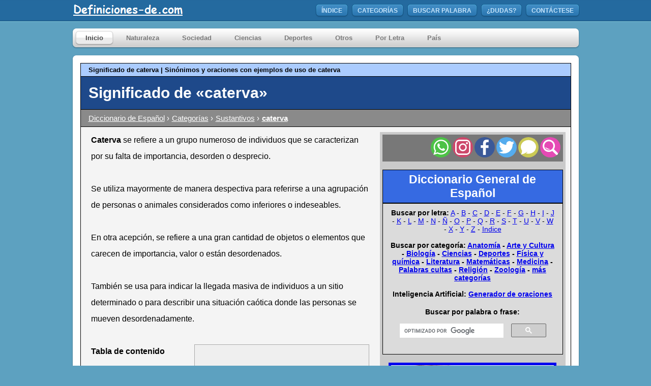

--- FILE ---
content_type: text/html; charset=iso-8859-1
request_url: https://www.definiciones-de.com/Definicion/de/caterva.php
body_size: 19803
content:

<!DOCTYPE html>
<html lang="es">
<head>
<meta http-equiv="Content-Type" content="text/html; charset=iso-8859-1" />

<meta name="description" content="Significado de caterva: f. Multitud de personas o animales de poca importancia, despreciables o desordenados.    En este sentido, caterva se refiere a un grupo numeroso de individuos que se caracterizan por su falta de im">
<meta property="fb:app_id" content="2099378923621008" />
<meta name="viewport" content="width=device-width" />

<title>Significado de &laquo;caterva&raquo;</title>

<script defer type="text/javascript">
	function lookup(inputString) {
		if(inputString.length == 0) {
			// Hide the suggestion box.
			$('#suggestions').hide();
		} else {
			$.post("../../../Definiciones/rpc.php", {queryString: ""+inputString+""}, function(data){
				if(data.length >0) {
					$('#suggestions').show();
					$('#autoSuggestionsList').html(data);
				}
			});
		}
	} // lookup
	
	function fill(thisValue) {
		$('#inputString').val(thisValue);
		setTimeout("$('#suggestions').hide();", 200);
		
			if (typeof(thisValue)!="undefined"){
			var pagina = 'https://www.definiciones-de.com/Definicion/de/'+thisValue+'.php';
			document.location.href=pagina;}
	}


function addLink() {
   if (typeof window.getSelection == "undefined") return; //IE8 or earlier...

    var body_element = document.getElementsByTagName('body')[0];
    var selection = window.getSelection();

    //if the selection is short let's not annoy our users
    if (("" + selection).length < 30) return;

    //create a div outside of the visible area
    var newdiv = document.createElement('div');
    newdiv.style.position = 'absolute';
    newdiv.style.left = '-99999px';
    body_element.appendChild(newdiv);
	var slct = selection.getRangeAt(0);
    newdiv.appendChild(slct.cloneContents());			
				
    //we need a <pre> tag workaround
    //otherwise the text inside "pre" loses all the line breaks!
    if (slct.commonAncestorContainer.nodeName == "PRE") {
        newdiv.innerHTML = "<pre>" + newdiv.innerHTML + "</pre>";
    }

		newdiv.innerHTML += "<br /><br />Fuente: <a href=\"https://www.definiciones-de.com\">https://www.definiciones-de.com</a>";
		
   selection.selectAllChildren(newdiv);
   window.setTimeout(function () { body_element.removeChild(newdiv); }, 200);

}
function listener(){
	var doc = document.documentElement;
	doc.oncopy = addLink;
}

</script>

<style type="text/css" media="all">
/* Global Defaults
=====================================================================*/
body,div,ul,li {
    margin:0;
    padding:0;
}

ul {
    list-style:none;
}

:focus {
    outline: 0;
}
.clear { 
    clear:both;
}
/* Global Elements
=====================================================================*/
body {
    background:#5da1c0 url(//www.definiciones-de.com/header/header.png) repeat-x;
    line-height: 1.6em;
    font:11px arial, verdana, serif;
}
.replace{
    position:relative;
    margin:0;
    padding:0;
    /* \*/
    overflow:hidden;
    /* */
}
.replace span{
    display:block;
    position:absolute;
    top:0;
    left:0;
    z-index:1;
}
.skiplink{
    display:none;
}

.tablaEspecial {
    border-collapse:collapse;
    border-spacing:0;
}

/* Start CSS Coding
=====================================================================*/
#wrapper {
    width:999px;
    margin:0 auto;
}
#header {
    width:999px;
    height:43px;
    margin: 0 0 12px 0;
}
#logo{
    width:255px;
    height:43px;
    font-size:1.2em;
    position:relative;
    overflow:hidden;
    display:inline;
    float:left;
    text-indent: -5000px;
}
#logo span{
    background:url(//www.definiciones-de.com/header/logo.png) no-repeat;
/*    background-image: url(//s3.amazonaws.com/alegsa/sprites/sprite_270.png);*/
 /*   background-position: -10px -132px;*/
    position:absolute;
    width:100%;
    height:100%;
    cursor:pointer;
}
#menutop {
    float: right;
    display: inline;
    margin: 8px 0 0 0;
    height: 27px;
}

#menutop a, #menutop a:link, #menutop a:visited, #menutop a:hover{
    color:#0071c8;
    text-decoration:none;
}

#menutop li {
    display: inline;
    float: left;
    height: 27px;
/*    background: url(//www.alegsa.com.ar/header/topmenu_left.png) no-repeat;*/
    background-image: url(//www.definiciones-de.com/sprites/sprite_270.png);
    background-position: -10px -10px;
    margin: 0 6px 0 0;
}
#menutop li a, #menutop li a:link, #menutop li a:visited {
    display: inline;
    float: left;
    height: 21px;
    background: url(//www.definiciones-de.com/header/topmenu_right.png) no-repeat 100% 0;
    padding:6px 12px 0 12px;
    font-size:1.1em;
    color:#c7e5fc;
    font-weight:bold;
    text-transform:uppercase;
}
#menutop li:hover {
    background-position:-10px -37px;
}
#menutop li:hover a, #menutop li:hover a:link, #menutop li:hover a:visited, #menutop li a:hover {
    background-position:100% -27px;
    color:#fff;
    text-decoration:none;
}
#menutop li.last {
    margin: 0;
}

#placemainmenu {
    width: 999px;
    height: 41px;
/*    background: url(//www.alegsa.com.ar/menu/mainmenu.png) no-repeat;*/
    background-image: url(//www.definiciones-de.com/sprites/sprite_1019.png);
    background-position: -10px -10px;
    margin: 0 0 12px 0;
}

#mainmenu {
    position:relative;
    width:760px;
    height:28px;
    float:left;
    display: inline;
    margin: 6px 0 0 0;
    padding: 0 0 0 7px;
    z-index:3000;
}

#framefb {
	position:relative;
	padding-top:10px;
}

#anuncio {
	position:relative;
	padding-bottom:10px;
	padding-left:5px;
}

#mainmenu a, #mainmenu a:link, #mainmenu a:visited, #mainmenu a:hover{
    color:#0071c8;
    text-decoration:none;
}

#mainmenu li {
    display:inline;
    float:left;
    height:28px;
    margin:0 5px 0 0;
    position:relative;
}
#mainmenu li:hover, #mainmenu li.active {
/*    background:url(//www.alegsa.com.ar/menu/menu_left.png) no-repeat;*/
    background-image: url(//www.definiciones-de.com/sprites/sprite_270.png);
    background-position: -10px -84px;
}
#mainmenu li a, #mainmenu li a:link, #mainmenu li a:visited {
    display:inline;
    float:left;
    height:22px;
    padding:6px 20px 0 20px;
    font-size:1.2em;
    font-weight:bold;
    color:#797979;
}
#mainmenu li a:hover, #mainmenu li.active a, #mainmenu li.active a:link, #mainmenu li.active a:visited, #mainmenu li:hover a, #mainmenu li:hover a:link, #mainmenu li:hover a:visited {
    background:url(//www.definiciones-de.com/menu/menu_right.png) no-repeat 100% 0;
    text-decoration:none;
    color: #4b4b4b;
}
/* Start CSS POPUP Menu
=====================================================================*/
#placemainmenu #mainmenu ul a{
    text-align:left;
    border:none;
    background:none;
}
#placemainmenu ul ul {
    position:absolute;
    z-index:1000;
    display:none;
    width:189px;
    margin:26px 0 0 0;
    left:0;
    border-top:none;
}
#placemainmenu ul li ul li, #placemainmenu ul li ul li:hover {
    display:inline;
    width:183px;
    height:28px;
    float:left;
/*    background:url(//www.alegsa.com.ar/menu/dropdown_back.png) no-repeat;*/
    background-image: url(//www.definiciones-de.com/sprites/sprite_270.png);
    background-position: -10px -244px;
    padding: 2px 0 0 6px;
}
#placemainmenu ul li ul li.top, #placemainmenu ul li ul li.top:hover {
    width:183px;
    height:28px;
/*    background:url(//www.alegsa.com.ar/menu/dropdown_top.png) no-repeat;*/
    background-image: url(//www.definiciones-de.com/sprites/sprite_270.png);
    background-position: -10px -187px;
    padding:9px 0 0 6px;
}
#placemainmenu ul li ul li.bottom, #placemainmenu ul li ul li.bottom:hover {
    width:183px;
    height:31px;
/*    background:url(//www.alegsa.com.ar/menu/dropdown_bottom.png) no-repeat;*/
    background-image: url(//www.definiciones-de.com/sprites/sprite_270.png);
    background-position: -10px -294px;
    padding:2px 0 0 6px;
}
#placemainmenu #mainmenu li:hover ul li a, #placemainmenu #mainmenu li:hover ul li a:link, #placemainmenu #mainmenu li:hover ul li a:visited {
    width:159px;
    color:#4b4b4b;
    font-size:1.1em;
    display:inline;
    float: left;
    height:18px;
    padding: 6px 9px 0 9px;
    margin: 0;
    text-transform:none;
    background:none;
    font-weight: lighter;
}
#placemainmenu #mainmenu li:hover ul li a:hover, #placemainmenu #mainmenu li ul li a:hover {
    text-decoration:none;
    color:#fff;
/*    background:url(//www.alegsa.com.ar/menu/dropdown_hover.png) no-repeat;*/
    background-image: url(//www.definiciones-de.com/sprites/sprite_270.png);
    background-position: -10px -344px;
}
div#placemainmenu li:hover ul ul,
div#placemainmenu li li:hover ul ul
{display:none;}

div#placemainmenu li:hover ul,
div#placemainmenu li li:hover ul
{display:block;}
/* End CSS Drop Down Menu */

#contenttop {
    width: 999px;
    height: 16px;
/*    background: url(//www.alegsa.com.ar/content/content_top.png) no-repeat;*/
    background-image: url(//www.definiciones-de.com/sprites/sprite_1019.png);
    background-position: -10px -71px;
    font-size: 0;
}
#content {
    position:relative;
    width: 965px;
    background: url(//www.definiciones-de.com/content/content_back.png) repeat-y;
    padding: 0px 17px 17px 17px;
    z-index:0;
}
#contentbot {
    width: 999px;
    height: 16px;
/*    background: url(//www.alegsa.com.ar/content/content_bot.png) no-repeat;*/
    background-image: url(//www.definiciones-de.com/sprites/sprite_1019.png);
    background-position: -10px -108px;
    font-size: 0;
}

#contentfooter {
    position:absolute;
    width: 980px;
    height: 16px;
/*    background: url(//www.alegsa.com.ar/footer/foot.png) no-repeat;*/
    background-image: url(//www.definiciones-de.com/sprites/sprite_1019.png);
    background-position: -10px -144px;
    padding: 5px 17px 17px 17px;
    z-index:1;
}
#contactofooter a, #contactofooter a:link, #contactofooter a:visited, #contactofooter a:hover{
    color:#0071c8;
    text-decoration:none;
}

#contactofooter a:focus, #contactofooter a:hover{
    text-decoration:underline;
}

#contactofooter {
    position:relative;
    float: right;
    margin: 6px 10px 0 0;
    z-index:2;
}
.EstiloPoliticas {
    color:#1A4877;
    font-weight: bold;
}

	h3 {
		margin: 0px;
		padding: 0px;	
	}

	.suggestionsBox {
		position:absolute;
		left: 575px;
		margin: 10px 0px 0px 0px;
		width: 200px;
		background-color: #212427;
		-moz-border-radius: 7px;
		-webkit-border-radius: 7px;
		border: 2px solid #000;	
		color: #fff;
		z-index:14;
	}
	
	.suggestionList {
		margin: 0px;
		padding: 0px;
	}
	
	.suggestionList li {
		
		margin: 0px 0px 3px 0px;
		padding: 3px;
		cursor: pointer;
	}
	
	.suggestionList li:hover {
		background-color: #659CD8;
	}
	

a:hover{
	color:#09F;
}

a.clase1:link {color:#000000;
text-decoration:none;
border-bottom: thin dotted #B3ADFF;
} 
a.clase1:hover {color:#09F;
text-decoration:none;
} 

#cabecera {
	background:#366AE2;
	font:Verdana;
	font-size:23px;
	color:#FFF;
	font-weight:bolder;
	padding:5px 15px 5px 15px;
	border: 1px solid #000;
}
#cabecera a {
	text-decoration:none;
	color:#FFF;
}

#busqueda {
	background:#DBDBDB;
	font:Verdana;
	font-size:14px;
	color:#000;
	padding:10px 15px 10px 15px;
	border: 1px solid #000;
}
#cabeceraAdicional {
	background:#ABCCFE;
	font:Verdana;
	font-size:8px;
	color:#000;
	padding:5px 15px 5px 15px;
	border-bottom: 1px solid;
	border-left: 1px solid;
	border-right: 1px solid;
	border-top: 1px solid;
	border-color:#000;
}
#tituloDefinicion {
	background:#1E498A;
	font:Verdana;
	font-size:15px;
	color:#FFF;
	border-bottom: 1px solid;
	border-left: 1px solid;
	border-right: 1px solid;
	border-top:none;
	border-color:#000;
	padding:15px 15px 15px 15px;
}
#categoria_bread {
	background:#8A8A8A;
	font:Verdana;
	font-size:15px;
	color:#FFF;
	border-bottom: 1px solid;
	border-left: 1px solid;
	border-right: 1px solid;
	border-top:none;
	border-color:#000;
	padding:3px 3px 3px 15px;
}
#categoria_bread a {
	color:#FFF;
}
#categoria_bread a:hover {
	color:#FAFF55;
}
#titular{
	display: inline;
	font-size:15px;
}
#titular_principal{
	display: inline;
	font-size: 30px;
}
#definicion {
	background: #F4F4F4;
	font: Verdana;
	font-size: 16px;
	color: #000;
	border-bottom: 1px solid;
	border-left: 1px solid;
	border-right: 1px solid;
	border-top: none;
	border-color: #000;
	padding-bottom: 15px;
	padding-left: 10px;
	padding-right: 10px;
	padding-top: 10px;
}
#informacion {
	padding: 0px 10px 10px 0px;
	width: 550px;
	margin-bottom: 15px;
	margin-left: 10px;
	float: left;
	background-color:#F4F4F4;
	line-height: 2;

}

#menuDerecha {
	background: #CACACA;
	float: right;
	padding-top: 5px;
	padding-right: 5px;
	padding-bottom: 5px;
	padding-left: 5px;
	width: 355px;
	bottom: 100px;
	margin-bottom: 15px;
	text-align:center;
}


#cabeceraComent {
	clear:both;
	background:#DFDFDF;
	font:Verdana;
	font-size:12px;
	color:#000;
	border-bottom: 1px solid;
	border-left: 1px solid;
	border-right: 1px solid;
	border-top: 1px solid;
	border-color:#000;
	font-weight:bolder;
	height:20px;
}
#cabeceraComentComentarios {
	padding: 2px 0px 2px 15px;
	float:left;
}
#cabeceraComentComentarios a:link {
	text-decoration:none;
}
#cabeceraComentComentarios a:visited {
	text-decoration:none;
}
#cabeceraComentEscribir {
	background:#FFE888;
	float:right;
	border-left: 1px solid;
	padding: 2px 15px 2px 15px;
	font-weight:bold;
	height:16px;
}
#cabeceraComentEscribir a:link {
	color:#555555;
}
#comentario {
	background:#D9EFFF;
	font:Verdana;
	font-size:12px;
	color:#000;
	border-bottom: 1px solid;
	border-left: 1px solid;
	border-right: 1px solid;
	border-top:none;
	border-color:#000;
	padding:5px 15px 5px 6px;
}
#comentario ul{
	list-style-type: none;
	padding-left: 12px;
}
#comentario li{
	padding-left: 12px;	
	background: url(https://www.definiciones-de.com/Diccionario/marca.gif) 0em 0.4em no-repeat;
	margin-bottom: 5px;
}

#fechaCom {
	font-size: 10px;
	color: #668;
	font-weight:bold;
	padding-left:15px;
}
#todavia {
	padding:5px 5px 5px 5px;
	font-weight:bold;
}
#coment {
	padding:5px 5px 5px 5px;
}
.snips {
	font-size:11px;
}
UL {
	list-style:disc;
	padding-left:20px;
}

ol {
    counter-reset: my-badass-counter;
	margin-left:0px;
	padding-left:5px;
}
ol li {
	padding-bottom:45px;
}

ol li:before {
    content: "• "counter(my-badass-counter)" •";
    counter-increment: my-badass-counter;
    margin-right: 10px;
    font-weight: bold;
	color:blue;
}

#alternating-content .item:nth-child(odd) {
background-color: #eee;  
}

#alternating-content .item:nth-child(even) {
background-color: #ddd;  
}

#alternating-content .item:hover {
background-color: #FFEEB6;  
}

.item{
	margin-bottom:5px;
	padding-bottom:5px;
	padding-right:5px;
	padding-left:5px;
	padding-top:5px;
}

.seccion_titular{
	background-color:#C4C4C4;
	font-weight:bolder;
	padding-left:5px;
	margin-bottom:5px;
	margin-top:10px;
}

.seccion_cuerpo{
	background-color:#eee;
	padding-left:5px;
	padding-top:5px;
	padding-bottom:5px;
	padding-right:5px;
	margin-bottom:20px;
}
.seccion_cuerpo:hover {
	background-color: #FFEEB6; 
}

.explicacion_extra{
	font-size: 80%;
	text-align: right;
}
.explicacion{
	font-size: 80%;
	color:#555555;

}
.frasesita{
	font-style:italic;
}

#abc{
width: 100%;
height: 100%;
opacity: 0.96;
top: 0;
left: 0;
display: none;
position: fixed;			
background-color: #313131;
overflow:auto;
z-index: 10000;
}

img#close{
position: absolute;
right: -14px;
top: -14px;
cursor: pointer;
}

div#popupContact{
position: absolute; 
left: 50%;
top: 17%;
margin-left: -202px;
font-family: Verdana;
z-index: 10001;
}

#formf{
max-width: 300px;
min-width: 250px;
padding: 10px 50px;
border: 2px solid gray;
border-radius: 10px;
font-family: Verdana;
font-weight: bold;
font-size: 16px;
background-color: white;
}

#hd2f{
background-color: #FEFFED;
padding: 20px 35px;
margin: -10px -50px;
text-align:center;
border-radius: 10px 10px 0 0;
}

#hrf{
margin: 10px -50px;
border: 0; 
border-top: 1px solid #ccc;
}
 
#namef{
background-image: url('../../Definiciones/name.jpg');
background-repeat: no-repeat;
background-position: 5px 7px;
width:82%;
padding: 10px;
margin-top: 10px;
border: 1px solid #ccc;
padding-left: 40px;
font-size: 15px;
font-family: Verdana;
}

#emailf{
background-image: url('../../Definiciones/email.png');
background-repeat: no-repeat;
background-position: 5px 7px;
width:82%;
padding: 10px;
margin-top: 10px;
border: 1px solid #ccc;
padding-left: 40px;
font-size: 15px;
font-family: Verdana;
}

#paisf{
background-image: url('../../Definiciones/world.png');
background-repeat: no-repeat;
background-position: 5px 7px;
}

select{
width:82%;
padding: 10px;
margin-top: 10px;
border: 1px solid #ccc;
padding-left: 40px;
font-size: 15px;
font-family: Verdana;
} 

#comentariof{
background-image: url('../../Definiciones/msg.png');
background-repeat: no-repeat;
background-position: 5px 7px;
width:82%;
height: 140px;
padding: 10px;
resize:none;
margin-top: 10px;
border: 1px solid #ccc;
padding-left: 40px;
font-size: 16px;
font-family: Verdana;
margin-bottom: 30px;
}

#submitf{
text-decoration:none;
width:100%;
text-align:center;
display:block;
background-color:#FFBC00;
color: white;
border: 1px solid #FFCB00;
padding: 10px 0;
font-size:20px;
cursor:pointer;
border-radius: 5px;
font-family: Verdana;
}


#alerta{
color:#DD0003;
font-weight:bold;
font-family: Verdana;
font-size: 15px;
}

#correcto{
color:blue;
font-weight:bold;
font-family: Verdana;
font-size: 15px;
}

i{
	color:#4D4D4D;
}

.EstiloSubtitulos {
    color:#1A4877;
    font-weight: bold;
	font-size:larger;
}

h2 { color:#1A4877; font-weight: bold; font-size:larger;  margin-top: 0;  margin-bottom: 0;  margin-left: 0;  margin-right: 0; display:inline;}

 .container_relacionado {
	 width: 50%;
	 margin: auto;
 }

 .categoria_relacionada {
         width: 125px;
         height:auto;
         flex-shrink: 0;
         margin: 30px 15px 15px 15px;
 }
		
.imagen_categoria{
			text-align:center;		
		}
.texto_categoria{
			text-align:center;
		}
#tabla
{
	margin-top: 25px;
}		
#tabla li
{
  margin-bottom: 10px;
}

a.anchor {
    display: block;
    position: relative;
    top: -100px;
    visibility: hidden;
}

#imagenprincipal
{
  margin-top: 25px;
  margin-bottom: 10px;
}
</style>

<link rel="canonical" href="https://www.definiciones-de.com/Definicion/de/caterva.php" ><link rel="alternate" media="only screen and (max-width: 640px)" href="https://www.definiciones-de.com/m/Definicion/de/caterva.php">


<meta name="thumbnail" content="https://www.definiciones-de.com/preimagen/7923.png" />
<meta name="robots" content="max-image-preview:large">

<link rel="dns-prefetch" href="//google-analytics.com">
<link rel="dns-prefetch" href="//partner.googleadservices.com">
<link rel="dns-prefetch" href="//pagead2.googlesyndication.com">
<link rel="dns-prefetch" href="//googleads.g.doubleclick.net">
<link rel="dns-prefetch" href="//ajax.googleapis.com">
<link rel="dns-prefetch" href="//apis.google.com">

<link rel="preconnect" href="https://www.google-analytics.com">
<link rel="preconnect" href="https://partner.googleadservices.com">
<link rel="preconnect" href="https://pagead2.googlesyndication.com">
<link rel="preconnect" href="https://googleads.g.doubleclick.net">
<link rel="preconnect" href="https://apis.google.com">


<meta property="og:type" content="article" />
<meta property="og:title" content="Significado de &amp;laquo;caterva&amp;raquo;" />
<meta property="og:description" content="Significado de caterva: f. Multitud de personas o animales de poca importancia, despreciables o desordenados.    En este sentido, caterva se refiere a un grupo numeroso de individuos que se caracterizan por su falta de im" />
<meta property="og:url" content="https://www.definiciones-de.com/Definicion/de/caterva.php" />
<meta property="og:site_name" content="Definiciones-de.com" />
<meta property="article:tag" content="definición" />
<meta property="article:tag" content="significado" />
<meta property="article:tag" content="caterva" />
<meta property="article:published_time" content="2023-12-13T00:00:00-03:00" />
<meta property="article:modified_time" content="2023-12-13T00:00:00-03:00" />
<meta property="og:updated_time" content="2023-12-13T00:00:00-03:00" />
<meta property="og:image" content="https://www.definiciones-de.com/preimagen/7923.png" />


</head>

<body>

<script defer type="application/ld+json">
  {
    "@context": "https://schema.org",
    "@type": "Article",
    "mainEntityOfPage":{
      "@type":"WebPage",
      "@id":"https://www.definiciones-de.com/Definicion/de/caterva.php"
    },
    "headline": "Significado de &laquo;caterva&raquo;",
"image": {
      "@type": "ImageObject",
      "url": "https://www.definiciones-de.com/preimagen/7923.png"},    "datePublished": "2023-12-13T00:00:00-03:00",
    "dateModified": "2023-12-13T00:00:00-03:00",
    "author": {
      "@type": "Person",
      "name": "Leandro Alegsa",
	  "publishingPrinciples": "https://www.definiciones-de.com/Definiciones/general_autor.php",
	  "description": "Webmaster, programador, diseñador; estudiante de inglés y alemán.",
	  "sameAs": "https://www.facebook.com/Alegsa.com.ar/"
	},
    "publisher": {
      "@type": "Organization",
      "name": "Definiciones-de.com",
	  "url" : "https://www.definiciones-de.com",
      "logo": {
        "@type": "ImageObject",
        "url": "https://www.definiciones-de.com/amp/logo.png",
        "width": 514,
        "height": 60
      }
    },
    "description": "Significado de caterva: f. Multitud de personas o animales de poca importancia, despreciables o desordenados.    En este sentido, caterva se refiere a un grupo numeroso de individuos que se caracterizan por su falta de im"
  }
  </script>

<script defer>
function buscaUnidadContextual(unidad_contexual, ubicacion, palabra, id_frase){

		$.ajax({
             url: '../../Definiciones/buscar_unidad_contextual.php',
             data: { unidad_contextual: unidad_contexual, palabra: palabra, id_frase: id_frase},
             type: 'POST',
             success: function (data) {
				 $(  '#texto'+ubicacion ).text('');
                 $(  '#texto'+ubicacion ).html(data);
 
             }
	     });
		
}
</script>

<div id="wrapper">
	<div id="header">
		<a href="https://www.definiciones-de.com/index.php" class="replace" id="logo"><span></span>Definiciones-de.com</a>
		<ul id="menutop">
	    <li><a href="//www.definiciones-de.com/index.php">ÍNDICE</a></li>
        <li><a href="//www.definiciones-de.com/Definiciones/general_categorias.php">CATEGORÍAS</a></li>
        <li><a href="//www.definiciones-de.com/buscar.php">BUSCAR PALABRA</a></li>
        <li><a href="javascript:" onclick ="div_show()" rel="nofollow">¿DUDAS?</a></li>
        <li class="last"><a href="//www.definiciones-de.com/Definiciones/general_politicas.php">CONTÁCTESE</a></li>
		</ul>
	</div>
</div>
<div id="wrapper">
<div id="placemainmenu">
  		<ul id="mainmenu">
			<li class="active"><a href="//www.definiciones-de.com/index.php">Inicio</a></li>
			          
            <li><a href="#">Naturaleza</a>
				<ul>
					<li class="top"><a href="//www.definiciones-de.com/Definicion/Cat/16_0.php">Anatomía</a></li>
                    <li><a href="//www.definiciones-de.com/Definicion/Cat/15_0.php">Astronomía</a></li>
                    <li><a href="//www.definiciones-de.com/Definicion/Cat/44_0.php">Aves</a></li>
           			<li><a href="//www.definiciones-de.com/Definicion/Cat/6_0.php">Biología</a></li>
                    <li><a href="//www.definiciones-de.com/Definicion/Cat/7_0.php">Botánica</a></li>
                    <li><a href="//www.definiciones-de.com/Definicion/Cat/197_0.php">Ecología</a></li>
                    <li><a href="//www.definiciones-de.com/Definicion/Cat/228_0.php">Fauna Acuática</a></li>
                    <li><a href="//www.definiciones-de.com/Definicion/Cat/229_0.php">Microbiología</a></li>
                    <li><a href="//www.definiciones-de.com/Definicion/Cat/223_0.php">Sexualidad</a></li>
                    <li><a href="//www.definiciones-de.com/Definicion/Cat/217_0.php">Paleontología</a></li>
                    <li><a href="//www.definiciones-de.com/Definicion/Cat/194_0.php">Voces de Animales</a></li>
					<li class="bottom"><a href="//www.definiciones-de.com/Definicion/Cat/12_0.php">Zoología</a></li>
				</ul>
		  </li>
            
            <li><a href="#">Sociedad</a>
				<ul>
					<li class="top"><a href="//www.definiciones-de.com/Definicion/Cat/5_0.php">Arte y Cultura</a></li>
                    <li><a href="//www.definiciones-de.com/Definicion/Cat/209_0.php">Artes y Técnicas</a></li>
                    <li><a href="//www.definiciones-de.com/Definicion/Cat/25_0.php">Biografías</a></li>
					<li><a href="//www.definiciones-de.com/Definicion/Cat/21_0.php">Historia</a></li>
                    <li><a href="//www.definiciones-de.com/Definicion/Cat/158_0.php">Cristianismo</a></li>
                    <li><a href="//www.definiciones-de.com/Definicion/Cat/19_0.php">Economía</a></li>
                    <li><a href="//www.definiciones-de.com/Definicion/Cat/196_0.php">Educación</a></li>
                    <li><a href="//www.definiciones-de.com/Definicion/Cat/200_0.php">Oficios</a></li>
                    <li><a href="//www.definiciones-de.com/Definicion/Cat/164_0.php">Palabras Cultas</a></li>
                    <li><a href="//www.definiciones-de.com/Definicion/Cat/31_0.php">Pintura</a></li>
                    <li><a href="//www.definiciones-de.com/Definicion/Cat/152_0.php">Pueblos Originarios</a></li>
                    <li><a href="//www.definiciones-de.com/Definicion/Cat/2_0.php">Sociedad y Política</a></li>
					<li><a href="//www.definiciones-de.com/Definicion/Cat/156_0.php">Símbolos</a></li>
                    <li><a href="//www.definiciones-de.com/Definicion/Cat/8_0.php">Religión</a></li>
                    <li><a href="//www.definiciones-de.com/Definicion/Cat/208_0.php">Textil y Vestimenta</a></li>
                    <li class="bottom"><a href="//www.definiciones-de.com/Definicion/Cat/17_0.php">Música y Baile</a></li>
				</ul>
			</li>

            <li><a href="#">Ciencias</a>
				<ul>
					<li class="top"><a href="//www.definiciones-de.com/Definicion/Cat/1_0.php">Ciencia</a></li>
                    <li><a href="//www.definiciones-de.com/Definicion/Cat/218_0.php">Cronología</a></li>
					<li><a href="//www.definiciones-de.com/Definicion/Cat/26_0.php">Electr&oacute;nica</a></li>
					<li><a href="//www.definiciones-de.com/Definicion/Cat/30_0.php">Enfermedades</a></li>
                    <li><a href="//www.definiciones-de.com/Definicion/Cat/13_0.php">Física y Química</a></li>
                    <li><a href="//www.definiciones-de.com/Definicion/Cat/9_0.php">Geografía y Geol.</a></li>
                    <li><a href="//www.definiciones-de.com/Definicion/Cat/20_0.php">Matemáticas</a></li>
                    <li><a href="//www.definiciones-de.com/Definicion/Cat/11_0.php">Mecánica</a></li>
                    <li><a href="//www.definiciones-de.com/Definicion/Cat/10_0.php">Medicina</a></li>
                    <li><a href="//www.definiciones-de.com/Definicion/Cat/42_0.php">Meteorología</a></li>
                    <li><a href="//www.definiciones-de.com/Definicion/Cat/227_0.php">Metodología</a></li>
                    <li><a href="//www.definiciones-de.com/Definicion/Cat/14_0.php">Óptica y Fotografía</a></li>
                    <li><a href="//www.definiciones-de.com/Definicion/Cat/221_0.php">Topografía</a></li>
                    <li class="bottom"><a href="//www.definiciones-de.com/Definicion/Cat/22_0.php">Psicología</a></li>
				</ul>
			</li>
 
             <li><a href="#">Deportes</a>
				<ul>
					<li class="top"><a href="//www.definiciones-de.com/Definicion/Cat/18_0.php">Deportes en general</a></li>
					<li><a href="//www.definiciones-de.com/Definicion/Cat/186_0.php">Arquería</a></li>
                    <li><a href="//www.definiciones-de.com/Definicion/Cat/183_0.php">Artes Marciales</a></li>
                    <li><a href="//www.definiciones-de.com/Definicion/Cat/166_0.php">Atletismo</a></li>
                    <li><a href="//www.definiciones-de.com/Definicion/Cat/192_0.php">Automovilismo</a></li>
                    <li><a href="//www.definiciones-de.com/Definicion/Cat/167_0.php">Bádminton</a></li>
                    <li><a href="//www.definiciones-de.com/Definicion/Cat/169_0.php">Balonmano</a></li>
                    <li><a href="//www.definiciones-de.com/Definicion/Cat/170_0.php">Béisbol</a></li>
                    <li><a href="//www.definiciones-de.com/Definicion/Cat/171_0.php">Boxeo y Lucha</a></li>
                    <li><a href="//www.definiciones-de.com/Definicion/Cat/172_0.php">Canotaje y Remo</a></li>
                    <li><a href="//www.definiciones-de.com/Definicion/Cat/174_0.php">Ciclismo</a></li>
                    <li><a href="//www.definiciones-de.com/Definicion/Cat/190_0.php">Deportes Acuáticos</a></li>
                    <li><a href="//www.definiciones-de.com/Definicion/Cat/181_0.php">Deportes Ecuestres</a></li>
                    <li><a href="//www.definiciones-de.com/Definicion/Cat/175_0.php">Esgrima</a></li>
                    <li><a href="//www.definiciones-de.com/Definicion/Cat/176_0.php">Esquí</a></li>
                    <li><a href="//www.definiciones-de.com/Definicion/Cat/177_0.php">Fútbol</a></li>
                    <li><a href="//www.definiciones-de.com/Definicion/Cat/178_0.php">Gimnasia</a></li>
                    <li><a href="//www.definiciones-de.com/Definicion/Cat/179_0.php">Golf</a></li>
                    <li><a href="//www.definiciones-de.com/Definicion/Cat/180_0.php">Halterofilia</a></li>
                    <li><a href="//www.definiciones-de.com/Definicion/Cat/182_0.php">Hockey</a></li>
                    <li><a href="//www.definiciones-de.com/Definicion/Cat/191_0.php">Motociclismo</a></li>
                    <li><a href="//www.definiciones-de.com/Definicion/Cat/172_0.php">Natación</a></li>
                    <li><a href="//www.definiciones-de.com/Definicion/Cat/187_0.php">Navegación a vela</a></li>
                    <li><a href="//www.definiciones-de.com/Definicion/Cat/183_0.php">Snowboard</a></li>
                    <li><a href="//www.definiciones-de.com/Definicion/Cat/185_0.php">Tenis</a></li>
                    <li><a href="//www.definiciones-de.com/Definicion/Cat/188_0.php">Voleibol</a></li>
                    <li class="bottom"><a href="//www.definiciones-de.com/Definicion/Cat/189_0.php">Waterpolo</a></li>
				</ul>
			</li>
            
            <li><a href="#">Otros</a>
				<ul>
					<li class="top"><a href="//www.definiciones-de.com/Definicion/Cat/18_0.php">Literatura y Lengua</a></li>
                    <li><a href="//www.definiciones-de.com/Definicion/Cat/204_0.php">Arabismos</a></li>
	                <li><a href="//www.definiciones-de.com/Definiciones/general_abreviaturas.php">Abreviaturas</a></li>
					<li><a href="//www.definiciones-de.com/Definicion/Cat/32_0.php">Gentilicios</a></li>
                    <li><a href="//www.definiciones-de.com/Definicion/Cat/203_0.php">Insultos</a></li>
					<li><a href="//www.definiciones-de.com/Definicion/Cat/34_0.php">Cocina</a></li>
                    <li><a href="//www.definiciones-de.com/Definicion/Cat/195_0.php">Locuciones</a></li>
					<li><a href="//www.definiciones-de.com/Definicion/Cat/29_0.php">Diccionario Militar</a></li>
					<li><a href="//www.definiciones-de.com/Definicion/Cat/36_0.php">Ocultismo</a></li>
					<li><a href="//www.definiciones-de.com/Definicion/Cat/35_0.php">N&aacute;utica</a></li>
					<li><a href="//www.definiciones-de.com/Definicion/Cat/28_0.php">Unidades de Medidas</a></li>
                    <li class="bottom"><a href="//www.definiciones-de.com/Definicion/Cat/23_0.php">Mitología</a></li>
				</ul>
			</li>
            <li><a href="#">Por Letra</a>
				<ul>
					<li class="top"><a href="//www.definiciones-de.com/Definicion/L/a_0.php">Letra A</a></li>
					<li><a href="//www.definiciones-de.com/Definicion/L/a_0.php">Letra B</a></li>
                    <li><a href="//www.definiciones-de.com/Definicion/L/b_0.php">Letra C</a></li>
                    <li><a href="//www.definiciones-de.com/Definicion/L/c_0.php">Letra D</a></li>
                    <li><a href="//www.definiciones-de.com/Definicion/L/d_0.php">Letra E</a></li>
                    <li><a href="//www.definiciones-de.com/Definicion/L/e_0.php">Letra F</a></li>
                    <li><a href="//www.definiciones-de.com/Definicion/L/f_0.php">Letra G</a></li>
                    <li><a href="//www.definiciones-de.com/Definicion/L/g_0.php">Letra H</a></li>
                    <li><a href="//www.definiciones-de.com/Definicion/L/h_0.php">Letra I</a></li>
                    <li><a href="//www.definiciones-de.com/Definicion/L/i_0.php">Letra J</a></li>
                    <li><a href="//www.definiciones-de.com/Definicion/L/k_0.php">Letra K</a></li>
                    <li><a href="//www.definiciones-de.com/Definicion/L/m_0.php">Letra M</a></li>
                    <li><a href="//www.definiciones-de.com/Definicion/L/n_0.php">Letra N</a></li>
                    <li><a href="//www.definiciones-de.com/Definicion/L/ñ_0.php">Letra Ñ</a></li>
                    <li><a href="//www.definiciones-de.com/Definicion/L/o_0.php">Letra O</a></li>
                    <li><a href="//www.definiciones-de.com/Definicion/L/p_0.php">Letra P</a></li>
                    <li><a href="//www.definiciones-de.com/Definicion/L/q_0.php">Letra Q</a></li>
                    <li><a href="//www.definiciones-de.com/Definicion/L/r_0.php">Letra R</a></li>
                    <li><a href="//www.definiciones-de.com/Definicion/L/s_0.php">Letra S</a></li>
                    <li><a href="//www.definiciones-de.com/Definicion/L/t_0.php">Letra T</a></li>
                    <li><a href="//www.definiciones-de.com/Definicion/L/u_0.php">Letra U</a></li>
                    <li><a href="//www.definiciones-de.com/Definicion/L/v_0.php">Letra V</a></li>
                    <li><a href="//www.definiciones-de.com/Definicion/L/w_0.php">Letra W</a></li>
                    <li><a href="//www.definiciones-de.com/Definicion/L/x_0.php">Letra X</a></li>
                    <li><a href="//www.definiciones-de.com/Definicion/L/y_0.php">Letra Y</a></li>
                    <li class="bottom"><a href="//www.definiciones-de.com/Definicion/L/z_0.php">Letra Z</a></li>
				</ul>
			</li>
            <li><a href="#">País</a>
				<ul>
					<li class="top"><a href="//www.definiciones-de.com/Definicion/Cat/123_0.php">Argentinismos</a></li>
					<li><a href="//www.definiciones-de.com/Definicion/Cat/142_0.php">Bolivianismos</a></li>
					<li><a href="//www.definiciones-de.com/Definicion/Cat/139_0.php">Chilenismos</a></li>
                    <li><a href="//www.definiciones-de.com/Definicion/Cat/128_0.php">Colombianismos</a></li>
                    <li><a href="//www.definiciones-de.com/Definicion/Cat/127_0.php">Costarriqueñismos</a></li>
					<li><a href="//www.definiciones-de.com/Definicion/Cat/145_0.php">Cubanismos</a></li>
					<li><a href="//www.definiciones-de.com/Definicion/Cat/138_0.php">Dominicanismos</a></li>
					<li><a href="//www.definiciones-de.com/Definicion/Cat/122_0.php">Ecuatorianismos</a></li>
                    <li><a href="//www.definiciones-de.com/Definicion/Cat/151_0.php">Españolismos</a></li>
                    <li><a href="//www.definiciones-de.com/Definicion/Cat/148_0.php">Estadounidismos</a></li>
					<li><a href="//www.definiciones-de.com/Definicion/Cat/129_0.php">Guatemalismos</a></li>
                    <li><a href="//www.definiciones-de.com/Definicion/Cat/132_0.php">Hondureñismos</a></li>
                    <li><a href="https://it.definiciones-de.com">Italianismos</a></li>
                    <li><a href="//www.definiciones-de.com/Definicion/Cat/121_0.php">Mexicanismos</a></li>
                    <li><a href="//www.definiciones-de.com/Definicion/Cat/133_0.php">Nicaraguanismos</a></li>
                    <li><a href="//www.definiciones-de.com/Definicion/Cat/135_0.php">Panameñismos</a></li>
                    <li><a href="//www.definiciones-de.com/Definicion/Cat/136_0.php">Paraguayismos</a></li>
                    <li><a href="//www.definiciones-de.com/Definicion/Cat/144_0.php">Peruanismos</a></li>
                    <li><a href="//www.definiciones-de.com/Definicion/Cat/134_0.php">Puertorriqueñismos</a></li>
                    <li><a href="//www.definiciones-de.com/Definicion/Cat/137_0.php">Rioplatense</a></li>
                    <li><a href="//www.definiciones-de.com/Definicion/Cat/130_0.php">Salvadoreñismos</a></li>
                    <li><a href="//www.definiciones-de.com/Definicion/Cat/149_0.php">Spanglish</a></li>
                    <li><a href="//www.definiciones-de.com/Definicion/Cat/140_0.php">Uruguayismos</a></li>
                    <li class="bottom"><a href="//www.definiciones-de.com/Definicion/Cat/141_0.php">Venezonalismos</a></li>
				</ul>
			</li>
		</ul>

</div>
</div>
<div id="wrapper">
	<div id="contenttop"></div>

  <div id="content">
    <div id="cabeceraAdicional">
      <span id="titular" style="font-size:small; font-weight:bold;">Significado de caterva | Sinónimos y oraciones con ejemplos de uso de caterva</span></div>

<div id="abc">
	 <!-- Popup div starts here -->
 <div id="popupContact"> 
	<!-- contact us form -->
		<form action="#" method="post" id="formf" >
			<img src="../../Definiciones/3.png" id="close" onclick ="div_hide()" />
			<span id="hd2f">Envíanos un mensaje</span><hr id="hr2"/>
            <div id="texto"></div>
			<input type="text" name="name" id="namef" placeholder="Nombre o apodo (público)"/>
			
			<input type="text" name="email" id="emailf" placeholder="Email (se mantendrá en privado)"/>
           
            <select name="pais" id="paisf" placeholder="Pais">
                  <option>Escoja un pa&iacute;s listado</option>
                  <option>Argentina</option>
                  <option>Chile</option>
                  <option>Colombia</option>
                  <option>Cuba</option>
                  <option>Ecuador</option>
                  <option>Espa&ntilde;a</option>
                  <option>M&eacute;xico</option>
                  <option>Per&uacute;</option>
                  <option>Venezuela</option>
                  <option>Uruguay</option>
                  <option>---------------------</option>
                  <option>Bolivia</option>
                  <option>Brasil</option>
                  <option>Costa Rica</option>
                  <option>El Salvador</option>
                  <option>EEUU</option>
                  <option>Guatemala</option>
                  <option>Hait&iacute;</option>
                  <option>Honduras</option>
                  <option>Nicaragua</option>
                  <option>Panam&aacute;</option>
                  <option>Paraguay</option>
                  <option>Rep. Dominicana</option>
                  <option>Puerto Rico</option>
                  <option>---------------------</option>
                  <option>Alemania</option>
                  <option>Australia</option>
                  <option>Canad&aacute;</option>
                  <option>China</option>
                  <option>Francia</option>
                  <option>Italia</option>
                  <option>Jap&oacute;n</option>
                  <option>Portugal</option>
                  <option>Reino Unido</option>
                  <option>Rusia</option>
                  <option>--- Continentes ---</option>
                  <option>&Aacute;frica</option>
                  <option>Asia</option>
                  <option>Ocean&iacute;a</option>
                  <option>Europa</option>
                  <option>Am&eacute;rica</option>
                  <option>Otro</option>
                </select>
					
			<textarea name="comentario" placeholder="Comentario o duda..." id="comentariof"></textarea>
			
			<a id="submitf" href="javascript: check_empty(7923)">Enviar</a>
			
		</form>
 </div> 
 <!-- Popup div ends here -->
 </div>

    <div id="tituloDefinicion">
      <h1 id="titular_principal">Significado de &laquo;caterva&raquo;</h1>
    </div>
    <div id="categoria_bread">
      <div style="padding-bottom:5px; padding-top:5px" itemscope itemtype="https://schema.org/BreadcrumbList"><div itemprop="itemListElement" itemscope
itemtype="https://schema.org/ListItem" style="float:left; padding-right:5px">
  <a itemprop="item" href="//www.definiciones-de.com/index.php">
    <span itemprop="name">Diccionario de Español</span></a> ›
	<meta itemprop="position" content="1" />
</div><div itemprop="itemListElement" itemscope
itemtype="https://schema.org/ListItem" style="float:left; padding-right:5px">
  <a itemprop="item" href="https://www.definiciones-de.com/Definiciones/general_categorias.php">
    <span itemprop="name">Categorías</span></a> ›
	<meta itemprop="position" content="2" />
</div><div itemprop="itemListElement" itemscope
	itemtype="https://schema.org/ListItem" style="float:left; padding-right:5px">
  <a itemprop="item" href="https://www.definiciones-de.com/Definicion/Cat/146_0.php">
    <span itemprop="name">Sustantivos</span></a> ›
	<meta itemprop="position" content="3" />
</div><div itemprop="itemListElement" itemscope
	itemtype="https://schema.org/ListItem" style="font-weight:bold">
  <a itemprop="item" href="https://www.definiciones-de.com/Definicion/de/caterva.php">
    <span itemprop="name">caterva</span></a>
	<meta itemprop="position" content="4" />
</div></div>    </div>
      <div id="definicion">
      <div id="informacion">
 <b>Caterva</b> se refiere a un grupo numeroso de individuos que se caracterizan por su falta de importancia, desorden o desprecio.<br />
<br />
Se utiliza mayormente de manera despectiva para referirse a una agrupación de personas o animales considerados como inferiores o indeseables.<br />
<br />
En otra acepción, se refiere a una gran cantidad de objetos o elementos que carecen de importancia, valor o están desordenados.<br />
<br />
También se usa para indicar la llegada masiva de individuos a un sitio determinado o para describir una situación caótica donde las personas se mueven desordenadamente. 
      

  
     
<div class="snips" style="float:right;"><strong>&nbsp;</strong></div>
<br />
<br />
<div style="float: right; margin: 3px; margin-top: 2px; margin-left: 10px; padding: 3px; border: 1px solid #aaa; background: #efefef;">
   <script async src="//pagead2.googlesyndication.com/pagead/js/adsbygoogle.js"></script>
<!-- definiciones-de.com - arriba principal -->
<ins class="adsbygoogle"
     style="display:inline-block;width:336px;height:280px"
     data-ad-client="ca-pub-3095760207849977"
     data-ad-slot="5685475188"></ins>
<script>
(adsbygoogle = window.adsbygoogle || []).push({});
</script>
        </div>
<strong>
<strong>Tabla de contenido</strong><ul id="tabla"><li><a href="#definicion_snip">Definición de caterva</a></li><li><a href="#etimologia_snip">Etimología de caterva</a><li><a href="https://www.definiciones-de.com/Sinonimos/de/caterva.php">Sinónimos de caterva</a><li><a href="#analisis_snip">Análisis de "caterva" como palabra</a></li><li><a href="#cercanas_snip">Palabras cercanas a "caterva"</a></li><li><a href="#asistente_snip">¿Dudas o consultas?</a></li></ul><br><br><a name="definicion_snip" class="anchor"></a><br>Definici&oacute;n de caterva</strong><br />
<ol style="list-style:none">
  <LI> f. <a href="https://www.definiciones-de.com/Definicion/de/multitud.php">Multitud</a> de personas o animales de poca importancia, <a href="https://www.definiciones-de.com/Definicion/de/despreciable.php">despreciables</a> o <a href="https://www.definiciones-de.com/Definicion/de/desordenado.php">desordenados</a>.<br />
<br />
En este sentido, "caterva" se refiere a un grupo numeroso de individuos que se caracterizan por su falta de importancia, desorden o desprecio. Se utiliza mayormente de manera despectiva para referirse a una agrupación de personas o animales considerados como inferiores o indeseables.<br />
<br />
&#9830; Se emplea mayormente en forma despectiva.<br /><br /><i>Ejemplos de uso: "caterva de pillos". <br />
<br />
"lo rodeó una caterva de chiquillos".<br />
<br />
"¡una caterva de ignorantes!".<br />
<br />
"la oposición es una caterva de payasos y marionetas".</i><LI> <a href="https://www.definiciones-de.com/Definicion/de/abundancia.php">Abundancia</a> de cosas usualmente sin importancia, de poco valor o desordenadas.<br />
<br />
En esta acepción, "caterva" hace referencia a una gran cantidad de objetos o elementos que, en su mayoría, carecen de importancia, valor o están desordenados. Se utiliza para describir una acumulación excesiva de cosas consideradas como insignificantes o sin valor.<br /><br /><i>Ejemplos de uso: "caterva de cosas viejas"; "caterva de tratos para ordenar"<br />
<br />
"En el mercado encontré una caterva de baratijas sin interés alguno".</i><LI> (venir en caterva) Venir en <a href="https://www.definiciones-de.com/Definicion/de/multitud.php">multitud</a>.<br />
<br />
Esta expresión se refiere a la acción de llegar o presentarse en un lugar en compañía de muchas personas, formando así un grupo numeroso. Se utiliza para indicar la llegada masiva de individuos a un sitio determinado.<br /><br /><i>Ejemplo de uso: "Los manifestantes comenzaron a venir en caterva hacia la plaza principal".</i><LI> (por catervas) En <a href="https://www.definiciones-de.com/Definicion/de/tropel.php">tropel</a>, <a href="https://www.definiciones-de.com/Definicion/de/desordenadamente.php">desordenadamente</a>.<br />
<br />
Cuando se emplea la expresión "por catervas", se hace referencia a la acción de moverse o actuar en grupo, pero de manera desordenada o tumultuosa.<br />
<br />
Se utiliza para describir una situación en la que las personas o los objetos se mueven caóticamente y sin organización.<br /><br /><i>Ejemplo de uso: "Los niños salieron por catervas al escuchar el timbre del recreo".</i><br /><br /><div><a name="etimologia_snip" id="etimologia_snip" class="anchor"></a><em>Etimolog&iacute;a u origen de la palabra caterva: proviene de la palabra latina "caterva" que significa "batallón, muchedumbre". Los latinos lo pueden haber tomado de los galos, pues entre ellos llamaban catervas a las legiones o cuerpos que tenían en sus ejércitos.</em></div></ol>

<br /><strong>Segundo diccionario:</strong><br><strong>caterva</strong><br><ol style="list-style:none"><div><a name="etimologia_snip" id="etimologia_snip" class="anchor"></a><em>Origen de la palabra: (latín caterva.)</em><br /><br /><LI>f. Multitud de personas o cosas consideradas en grupo, pero sin orden, o de escasa importancia.</ol>   
 

Actualizado: 13/12/2023 <br>Autor: <a href="https://www.definiciones-de.com/Definiciones/general_autor.php">Leandro Alegsa</a><br>


<br />
<div class="antes" style="float:left; background-color:#DDDDDD"><strong>&#x2190; <a href="https://www.definiciones-de.com/Definicion/de/caterham_and_warlingham.php">Caterham and Warlingham</a>&nbsp;</strong></div>
<div class="antes" style="float:right; background-color:#DDDDDD"><strong>&nbsp;<a href="https://www.definiciones-de.com/Definicion/de/catervarios.php">catervarios</a> &#x2192;</strong></div>
<br />

<a name="sinonimos_snip" id="sinonimos_snip" class="anchor"></a>
<div class="seccion_titular">Sinónimos y antónimos de caterva</div><div id="alternating-content"><div class="item"><strong>Sinónimos</strong>: <a href="https://www.definiciones-de.com/Definicion/de/abundancia.php">abundancia</a>, <a href="https://www.definiciones-de.com/Definicion/de/banda.php">banda</a>, <a href="https://www.definiciones-de.com/Definicion/de/cafila.php">cáfila</a>, <a href="https://www.definiciones-de.com/Definicion/de/canalla.php">canalla</a>, <a href="https://www.definiciones-de.com/Definicion/de/chusma.php">chusma</a>, <a href="https://www.definiciones-de.com/Definicion/de/farrago.php">fárrago</a>, <a href="https://www.definiciones-de.com/Definicion/de/infinidad.php">infinidad</a>, <a href="https://www.definiciones-de.com/Definicion/de/monton.php">montón</a>, <a href="https://www.definiciones-de.com/Definicion/de/muchedumbre.php">muchedumbre</a>, <a href="https://www.definiciones-de.com/Definicion/de/multitud.php">multitud</a>, <a href="https://www.definiciones-de.com/Definicion/de/revoltijo.php">revoltijo</a>, <a href="https://www.definiciones-de.com/Definicion/de/sinnumero.php">sinnúmero</a>, <a href="https://www.definiciones-de.com/Definicion/de/tropel.php">tropel</a>, <a href="https://www.definiciones-de.com/Definicion/de/turba.php">turba</a><br></div>Ver aquí todos los <a href="https://www.definiciones-de.com/Sinonimos/de/caterva.php">sinónimos de caterva</a></div><script async src="//pagead2.googlesyndication.com/pagead/js/adsbygoogle.js"></script>
<!-- Definiciones-de.com - entre secciones escritorio -->
<ins class="adsbygoogle"
     style="display:inline-block;width:468px;height:60px"
     data-ad-client="ca-pub-3095760207849977"
     data-ad-slot="2373076785"></ins>
<script>
(adsbygoogle = window.adsbygoogle || []).push({});
</script><br /><a name="video_snip" id="video_snip" class="anchor"></a>


<script type="text/javascript">
function buttonclick(src, movil, ip) {

  $.ajax({
             url: '../../Definiciones/registrar_clic.php',
             data: { src: src, movil: movil, ip: ip},
             type: 'POST',
             success: function (data) {

             }
	     });
}
</script>

<div></div>
<a name="usos_snip" id="usos_snip" class="anchor"></a>

<style type="text/css" media="all">

#categorias_relacionadas{
	height: 110px;
	overflow-x: auto;
	overflow-y: hidden;
	white-space: nowrap;
}

#cat_rel{
	display: inline-block;
	margin-right:15px;
	width: auto;
	height: 70px; 
	flex-shrink: 0;
}

#cat_rel_imagen{
	text-align:center;	
}
#cat_rel_texto{
	text-align:center;
	font-weight:bold;
}

</style>


<div class="seccion_titular">
Compartir la definición, preguntar y buscar
</div>

<div class="seccion_cuerpo">
<style type="text/css" media="all">
#whatsapp{background-color:#4dc247;float:right;}

#facebook{background-color:#3b5998; float:right;}

#instagram{background-color:#cd486b; float:right; }

#twitter{background-color:#55acee;float:right;}

#google{background-color:#dd4b39;float:right;}

#email{background-color:#8E8E8E;float:right;}

#comment{background-color:#CBCA54;float:right;}

#lupa{background-color:#E54AB4;	float:right;}

#link{background-color:#FF484B; float:right;}

.compartir{width: 40px; height: 40px; border-radius: 50%; margin-left:3px;text-align: center;}

.compartir img{  margin-top:5px;}

#cuadro-compartir{
	
	padding-bottom:50px;
	padding-right:5px;
	
	}
</style>

<script>
function copyToClipboard(text) {
var inputc = document.body.appendChild(document.createElement("input"));
inputc.value = window.location.href;
inputc.focus();
inputc.select();
document.execCommand('copy');
inputc.parentNode.removeChild(inputc);
alert("Direccion web copiada al portapapeles.");
}

</script>

<div id="cuadro-compartir">
<div style="float:left; padding-top:8px; color:#4A4A4A;"><b>Compartir</b></div>

	<div id="link" class="compartir">
	<a title="Enlace" href="#a" onclick="copyToClipboard();"><img loading="lazy" border="0" src="https://www.definiciones-de.com/scripts/link.svg" alt="Copiar enlace" width="30px" height="30px"/></a>
	</div>

    <div id="email" class="compartir">
	<a title="E-mail" href="#a" onclick="javascript:window.location='mailto:?subject='+document.title+'&body='+document.title+' - '+window.document.URL;"><img loading="lazy" border="0" src="https://www.definiciones-de.com/scripts/correo.svg" alt="E-mail" width="30px" height="30px"/></a>
	</div>
    
    <div id="twitter" class="compartir">
	<a href="javascript:window.open('https://twitter.com/intent/tweet?url='+window.document.URL, 'newwindow', 'width=500, height=250')" title="Twitter"><img loading="lazy" border="0" src="https://www.definiciones-de.com/scripts/twitter.svg" alt="Twitter" width="30px" height="30px"/></a>
	</div>
    
    <div id="facebook" class="compartir">
	<a href="javascript:window.open('https://www.facebook.com/sharer.php?u='+window.document.URL, 'newwindow', 'width=500, height=250')" title="Facebook"><img loading="lazy" border="0" src="https://www.definiciones-de.com/scripts/facebook.svg" alt="Facebook" width="30px" height="30px"/></a>
	</div>
    
    <div id="whatsapp" class="compartir">
	<a title="Enviar por whatsapp" href="#" onclick="javascript:window.location='whatsapp://send?text='+document.title+' - '+window.document.URL;"><img loading="lazy" border="0" src="https://www.definiciones-de.com/scripts/whatsapp.svg" alt="Whatsapp" width="30px" height="30px"/></a>
	</div>
    
</div>

<div id="cuadro-compartir">
<div style="float:left; padding-top:8px; color:#4A4A4A;"><b>Buscar</b></div>
<div id="lupa" class="compartir">
	<a href="https://www.definiciones-de.com/mbuscar.php"><img loading="lazy" src="https://www.definiciones-de.com/scripts/lupa.svg" alt="Buscar" width="30px" height="30px"/></a>
	</div>
 </div></div>

<div class="seccion_titular">
Usa la inteligencia artificial para resolver tus dudas
</div>

<style>

.novedades_IA {
	padding:5px 5px 5px 5px;
	font:Verdana;
	font-size:15px;
	font-weight:bold;
	background-color:#929292;
	color:#FFFFFF;
	margin-bottom:2px;
	text-align: center;
}

.novedades_texto_IA {
	padding:5px 5px 5px 5px;
	font:Verdana;
	font-size:15px;
	font-weight:bold;
	background-color:#D7D7D7;
	margin-bottom:2px;
	text-align: center;
}

.respuestas_texto_IA {
	padding:5px 5px 5px 5px;
	font:Verdana;
	font-size:15px;
	font-weight:bold;
	background-color:#D7D7D7;
	margin-bottom:2px;
}

.novedades_total_IA {
	background: #E9E9E9;
}

.container {
  font-family: Helvetica;
  height:100px;
}

.loader {
  height: 20px;
  width: 250px;
  position: relative;
  top: 15px;
  bottom: 0;
  left: 0;
  right: 0;
  margin: auto;
}
.loader--dot {
  animation-name: loader;
  animation-timing-function: ease-in-out;
  animation-duration: 3s;
  animation-iteration-count: infinite;
  height: 20px;
  width: 20px;
  border-radius: 100%;
  background-color: black;
  position: absolute;
  border: 2px solid white;
}
.loader--dot:first-child {
  background-color: #8cc759;
  animation-delay: 0.5s;
}
.loader--dot:nth-child(2) {
  background-color: #8c6daf;
  animation-delay: 0.4s;
}
.loader--dot:nth-child(3) {
  background-color: #ef5d74;
  animation-delay: 0.3s;
}
.loader--dot:nth-child(4) {
  background-color: #f9a74b;
  animation-delay: 0.2s;
}
.loader--dot:nth-child(5) {
  background-color: #60beeb;
  animation-delay: 0.1s;
}
.loader--dot:nth-child(6) {
  background-color: #fbef5a;
  animation-delay: 0s;
}
.loader--text {
  position: absolute;
  top: 200%;
  left: 0;
  right: 0;
  width: 4rem;
  margin: auto;
}
.loader--text:after {
  content: "Pensando";
  font-weight: bold;
  animation-name: loading-text;
  animation-duration: 3s;
  animation-iteration-count: infinite;
}

@keyframes loader {
  15% {
    transform: translateX(0);
  }
  45% {
    transform: translateX(230px);
  }
  65% {
    transform: translateX(230px);
  }
  95% {
    transform: translateX(0);
  }
}
@keyframes loading-text {
  0% {
    content: "Pensando";
  }
  25% {
    content: "Pensando.";
  }
  50% {
    content: "Pensando..";
  }
  75% {
    content: "Pensando...";
  }
}


.parent-container {
  padding-top: 0;
  padding-right: 12px;
  padding-left: 12px;
  padding-bottom: 0;
  max-width: 800px;
  width: 90%;
}

.faq {
  list-style: none;
  padding-left: 40px;
  padding-right: 20px;
}
.faq li {
  border-bottom: 1px solid #999999;
  margin-bottom: 15px;
}
.faq li.active .answer {
  max-height: 2500px; !important;
  padding-bottom: 25px;
  transition: max-height 0.5s ease, padding-bottom 0.5s ease;
}
.faq li.active .question {
  color: #808080;
  transition: color 0.5s ease;
}
.faq .answer {
  color: #090909;
  font-size: 16px;
  line-height: 24px;
  max-height: 0;
  overflow: hidden;
  transition: max-height 0.5s ease, padding-bottom 0.5s ease;
}
.faq .plus-minus-toggle {
  cursor: pointer;
  height: 21px;
  position: absolute;
  width: 21px;
  left: -40px;
  top: 50%;
  z-index: 2;
}
.faq .plus-minus-toggle:before, .faq .plus-minus-toggle:after {
  background: #000;
  content: '';
  height: 5px;
  left: 0;
  position: absolute;
  top: 0;
  width: 21px;
  transition: transform 500ms ease;
}
.faq .plus-minus-toggle:after {
  transform-origin: center;
}
.faq .plus-minus-toggle.collapsed:after {
  transform: rotate(90deg);
}
.faq .plus-minus-toggle.collapsed:before {
  transform: rotate(180deg);
}
.faq .question {
  color: #090909;
  font-size: 20px;
  font-weight: 800;
  position: relative;
  cursor: pointer;
  padding: 20px 0;
  transition: color 0.5s ease;
}
@media screen and (max-width: 767px) {
  .faq .question {
    font-size: 18px;
  }
}

.tooltip {
	position: relative;
	border-bottom: 0px;
	padding-left: 10px;
	padding-bottom: 4px;
}
.tooltip span {
  visibility: hidden;
  width: 14em;
  background-color: #000;
  color: #fff;
  text-align: center;
  border-radius: 6px;
  padding: 10px 10px;
  position: absolute;
  z-index: 9;
  top: 25px;
  left: -130px;
  margin-left:1em;
  opacity: 0;
  transition: opacity 1s;
}
.tooltip input {
  display:none;
}
.tooltip input:checked+span {
  visibility: visible;
  opacity: 1;
}

.votoExplicacionAsistente {
  width:90%;
  display: flex;
  justify-content: center;
  overflow: hidden;
  margin-top: 30px;
}
.votoPositivoAsistente{
	float:left;
	width: 50px;
	height: 50px;
}
.votoNegativoAsistente{
	margin-left:15px;
	width: 50px;
	height: 50px;
}
.graciasVotoAsistente{
  width:90%;
  margin-top:15px;
  display: flex;
  justify-content: center;
  font-weight:bold;
  display:none;
}

.resultadoGeneradoAsistente{
	margin-top:25px;
	font-weight:bold;
	color:#6A6A6A;
	
}

#textoAsistente{
  width: 96%;
  height: 150px;
  font-size: 16px;
}
#email3{
	width: 96%;
}

.copiarPortapapeles{
	margin-left:15px;
	margin-top:10px;
	margin-bottom:20px;
	margin-right:5px;
	width: 50px;
	height: 50px;
}

#messageCopiado {
  display: none;
  position: relative;
  background-color: #4CAF50;
  color: white;
  width:250px;
  padding: 10px;
  border-radius: 5px;
}

/* CSS */
.button-14 {
  background-image: linear-gradient(#f7f8fa ,#e7e9ec);
  border-color: #adb1b8 #a2a6ac #8d9096;
  border-style: solid;
  border-width: 1px;
  border-radius: 3px;
  box-shadow: rgba(255,255,255,.6) 0 1px 0 inset;
  box-sizing: border-box;
  color: #0f1111;
  cursor: pointer;
  display: inline-block;
  font-family: "Amazon Ember",Arial,sans-serif;
  font-size: 14px;
  height: 29px;
  font-size: 13px;
  outline: 0;
  overflow: hidden;
  padding: 0 11px;
  text-align: center;
  text-decoration: none;
  text-overflow: ellipsis;
  user-select: none;
  -webkit-user-select: none;
  touch-action: manipulation;
  white-space: nowrap;
}

.button-14:active {
  border-bottom-color: #a2a6ac;
}

.button-14:active:hover {
  border-bottom-color: #a2a6ac;
}

.button-14:hover {
  border-color: #a2a6ac #979aa1 #82858a;
}

.button-14:focus {
  border-color: #e77600;
  box-shadow: rgba(228, 121, 17, .5) 0 0 3px 2px;
  outline: 0;
}

</style>

<script async src="https://ajax.googleapis.com/ajax/libs/jquery/3.6.4/jquery.min.js"></script>

<script defer type="text/javascript">

function ConsultarAsistente($sugerida=0){
	
	$('#button1').prop('disabled', true);
	
	$texto = $('#textoAsistente').val();
	$email = $('#email3').val();
	$idioma = 'es';
	$categoria = 0;
	$titulo = $(document).attr('title');
	$descripcion = $('meta[name="description"]').attr('content');
	$valorSeleccionado = $('input[name="RadioGroup1"]:checked').val();
	
	$url = '/Definicion/de/caterva.php';	

	if ($texto.length<=5) {alert("Escribe tu duda, consulta o pregunta..."); $('#button1').prop('disabled', false); return;}
	if ($texto.length>=1000) {alert("Tu consulta es demasiado larga, no más de 1000 caracteres"); $('#button1').prop('disabled', false); return;}
		
	$(  '#resultadosAsistente' ).text('');
		
	$(  '#resultadosAsistente' ).html("<div class='container'>  <div class='loader'>    <div class='loader--dot'></div>    <div class='loader--dot'></div>    <div class='loader--dot'></div>    <div class='loader--dot'></div>    <div class='loader--dot'></div>    <div class='loader--dot'></div>    <div class='loader--text'></div>  </div></div>");
	
			$.ajax({
             url: 'https://www.definiciones-de.com/IA/asistente-ia-generador.php',
             data: { texto: $texto, categoria: $categoria, idioma: $idioma, url: $url, email: $email, titulo: $titulo, descripcion: $descripcion, sugerida: $sugerida, valor: $valorSeleccionado},
             type: 'POST',
			 success: function (data) {
				 $(".container").css("display", "none");
				 $(  '#resultadosAsistente' ).text('');
                 $(  '#resultadosAsistente' ).html(data+'<br><br><br>');
				 $('#button1').prop('disabled', false);
 
             },
             error: function (jxhr, msg, err) {
				 $(".container").css("display", "none");
                 $('#resultadosAsistente').text(msg);
				 $('#button1').prop('disabled', false);
             }
	     });
}

function votarAsistente($voto, $id){

	$('#votoPositivoAsistente').css('filter', 'grayscale(100%)');
	$('#votoNegativoAsistente').css('filter', 'grayscale(100%)');
	
	if ($voto>0) {
			$('#graciasVotoAsistente').css('display', 'block');
			$('#graciasVotoNegativoAsistente').css('display', 'none');	
	}	else
			{
			$('#graciasVotoNegativoAsistente').css('display', 'block');	
			$('#graciasVotoAsistente').css('display', 'none');
			}
	
		$.ajax({
             url: 'https://www.definiciones-de.com/IA/asistente-ia-preguntas-voto.php',
             data: { voto: $voto, id: $id},
             type: 'POST',
			 success: function (data) {
 
             },
             error: function (jxhr, msg, err) {

             }
	     });
}
</script>

<a name="asistente_snip" class="anchor" style="background-color:#F4F4F4;"></a>
<form id="myForm">

  <div class="novedades_total_IA">
  
  	<div class="novedades_IA">
   <img src="https://www.definiciones-de.com/articulos.jpg" alt="articulos" width="62" height="62" border="0" /><br />
        <strong style="font-size:larger;">Asistente IA</strong>
    </div>
    <div class="novedades_texto_IA">
   <strong>Consulta nuestro asistente de Inteligencia Artificial<br>
      &iexcl;te responder&aacute; en segundos!</strong>
    </div>
    <div class="novedades_texto_IA">
   
        <textarea name="textoAsistente" cols="35" rows="5" maxlength="600" id="textoAsistente" placeholder="Escribe aqu&iacute; tu consulta sobre definiciones, sin&oacute;nimos o ayuda escolar en general..."></textarea>
    
    </div>
   <div class="novedades_texto_IA">
      <input name="email3" type="email" id="email3" placeholder="E-mail (opcional)" size="32" maxlength="150">
    </div>
    <div class="respuestas_texto_IA">
      <p>
     
        <label>
          <input name="RadioGroup1" type="radio" id="RadioGroup1_0" value="0" checked="checked">
          Respuesta completa</label>
        <br>
        <label>
          <input type="radio" name="RadioGroup1" value="1" id="RadioGroup1_1">
          Respuesta corta</label>
        <br>
      </p>
    </div>
    <div class="novedades_texto_IA">
      <input name="button1" class="button-14" type="button" id="button1" onClick="ConsultarAsistente();" value="Enviar consulta a la IA">
        <label class="tooltip"><strong>[ Ayuda ]
          <input type="checkbox">
        <span>Dale informaci&oacute;n suficiente de lo que buscas, dale un contexto. El Asistente te puede dar definiciones, sin&oacute;nimos y ant&oacute;nimos, oraciones de uso de palabras, encontrar ideas relacionadas, corregir ortograf&iacute;a y darte asistencia escolar sobre cualquier tema. Igualmente, te recomiendo FUERTEMENTE que uses nuestro Buscador (m&aacute;s abajo) para encontrar informaci&oacute;n apropiada, ya que esta fue escrita por nuestros expertos.</span></strong></label>
    </div>
<br>
<div id="resultadosAsistente" style="height:100%; font-size:larger;  padding-left:10px;  padding-right:5px;">* ACLARACIÓN: sugerimos dejar un email para que te contactemos si vemos errores en la respuesta de la IA: leemos todas las consultas.<br></div>

  </div>
</form>


<script>
// Toggle Collapse
document.querySelectorAll('.faq li .question').forEach(function(element) {
  element.addEventListener('click', function() {
    var toggle = this.querySelector('.plus-minus-toggle');
    if(toggle) {
      toggle.classList.toggle('collapsed');
    }
    this.parentNode.classList.toggle('active');
  });
});	
	
function copiarPortapapeles() {

					var range = document.createRange();
		  			range.selectNode(document.getElementById("respuestaTextoAsistente"));
                    window.getSelection().removeAllRanges(); // clear current selection
                    window.getSelection().addRange(range); // to select text
                    document.execCommand("copy");
                    window.getSelection().removeAllRanges();// to deselect

					document.getElementById('messageCopiado').style.display = 'block';
					setTimeout(() => {
						document.getElementById('messageCopiado').style.display = 'none';
					  }, 3000);
}
</script>
<div class="seccion_titular">Fuentes bibliográficas y más información de caterva:</div><div class="seccion_cuerpo">[ <a href="https://www.google.com/search?hl=es&gl=us&tbm=nws&authuser=0&q=%22caterva%22" target="_blank" rel="noopener">M&aacute;s ejemplos de <strong>oraciones</strong> y <strong>usos</strong> de &quot;caterva&quot;</a> ] <br> [ <a href="https://www.google.com/search?q=%22caterva%22&hl=es&authuser=0&tbm=isch" target="_blank" rel="noopener"><strong>Im&aacute;genes</strong> relacionadas a &quot;caterva&quot;</a> ] <br> [ <a href="https://www.google.com/search?q=caterva&tbm=bks&hl=es#q=caterva&hl=es&tbas=0&tbm=bks&tbs=lr:lang_1es&lr=lang_es" target="_blank" rel="noopener">Usos en <strong>libros</strong> de &quot;caterva&quot;</a> ]</div>
<a name="analisis_snip" class="anchor"></a>

<div class="seccion_titular">Análisis de caterva</div><div class="seccion_cuerpo"><h3>Usos de caterva</h3>Se emplea como: <b>sustantivo femenino</b><br /><h3>¿Cómo separar en sílabas caterva?</h3>ca-ter-va<br />La palabra caterva tiene <b>3 sílabas</b>.<br /><h3>¿Dónde tiene acentuación caterva?</h3>Tiene su acento prosódico (sin tilde) en la sílaba: <b>ter</b><br />Tipo de acentuación de caterva: <b>Palabra grave (también llana o paroxítona).</b><br /><h3>Pronunciación de caterva</h3>Pronunciación (AFI): <b>&#91;&#32;&#107;&#97;&#712;&#116;&#101;&#638;&#46;&#946;&#97;&#32;&#93;</b><br /><h3>Cantidad de letras, vocales y consonantes de caterva</h3>Palabra inversa: <b>avretac</b><br />Número de letras: <b>7</b><br />Posee un total de 3 vocales: <b>a e a </b><br />Y un total de 4 consonantes: <b>c t r v </b><br /><br><h3>¿Es aceptada "caterva" en el diccionario de la RAE?</h3> Ver si existe en el diccionario RAE: <a target="_blank" href="https://dle.rae.es/?w=caterva" rel="nofollow noopener">caterva (RAE)</a><br /><h3>Categorías donde se encuentra: caterva</h3><a href="//www.definiciones-de.com/Definicion/Cat/146_0.php">Sustantivos</a></div>
<br />

<div id="abreviaturas">
</div>
      

<table width="100%" border="0">
  <tbody>
    <tr>
      <td valign="top">
      
      <a name="cercanas_snip" id="cercanas_snip" class="anchor"></a>
              
            <div class="seccion_titular">Palabras cercanas</div><div class="seccion_cuerpo"><ul><LI> <a href="https://www.definiciones-de.com/Definicion/de/catequista.php">catequista </a><LI> <a href="https://www.definiciones-de.com/Definicion/de/catequistico.php">catequístico (catequística)</a><LI> <a href="https://www.definiciones-de.com/Definicion/de/catequizacion.php">catequización </a><LI> <a href="https://www.definiciones-de.com/Definicion/de/catequizar.php">catequizar </a><LI> <a href="https://www.definiciones-de.com/Definicion/de/cateramba.php">cateramba </a><LI> <a href="https://www.definiciones-de.com/Definicion/de/cateresis.php">cateresis </a><LI> <a href="https://www.definiciones-de.com/Definicion/de/cateretico.php">caterético (caterética)</a><LI> <a href="https://www.definiciones-de.com/Definicion/de/caterham_and_warlingham.php">Caterham and Warlingham (Londres)</a><LI> <strong> &raquo; caterva</strong><LI> <a href="https://www.definiciones-de.com/Definicion/de/catervarios.php">catervarios </a><LI> <a href="https://www.definiciones-de.com/Definicion/de/catesby,_mark.php">Catesby, Mark (naturalista inglés)</a><LI> <a href="https://www.definiciones-de.com/Definicion/de/catetada.php">catetada </a><LI> <a href="https://www.definiciones-de.com/Definicion/de/catete.php">catete </a><LI> <a href="https://www.definiciones-de.com/Definicion/de/cateter.php">catéter </a><LI> <a href="https://www.definiciones-de.com/Definicion/de/cateto_matematica.php">cateto (matemática)</a></ul></div>         
                    
        </td>
      <td valign="top"><script async src="//pagead2.googlesyndication.com/pagead/js/adsbygoogle.js"></script>
<!-- Definiciones-de.com - 300x600 palabras cercanas -->
<ins class="adsbygoogle"
     style="display:inline-block;width:300px;height:600px"
     data-ad-client="ca-pub-3095760207849977"
     data-ad-slot="1193781582"></ins>
<script>
(adsbygoogle = window.adsbygoogle || []).push({});
</script></td>
    </tr>
  </tbody>
</table>
<br />

         <div class="seccion_titular">Posibles palabras o artículos relacionados</div><div class="seccion_cuerpo"><ul><LI> <a href="https://www.definiciones-de.com/Definicion/de/catervarios.php">catervarios </a></ul></div>
<a name="abreviaturas_snip" id="abreviaturas_snip" class="anchor"></a>
<div class="seccion_titular"><strong>Abreviaturas empleadas en la definición</strong></div><div class="seccion_cuerpo">f. = sustantivo femenino<br><a href="https://www.definiciones-de.com/Definiciones/general_abreviaturas.php">M&aacute;s abreviaturas</a>...</div>
<div id="usos_externos">
</div>

<a name="citar_snip" id="citar_snip" class="anchor"></a>
<div class="seccion_titular"><strong>Cómo citar la definición de caterva</strong></div><div class="seccion_cuerpo"><span style="word-break: break-all;">Definiciones-de.com (2023). <em><a href="https://www.definiciones-de.com/Definicion/de/caterva.php">Definici&oacute;n de caterva</a></em> - Leandro Alegsa © 13/12/2023 url: https://www.definiciones-de.com/Definicion/de/caterva.php</span></div>
	   	   		<br />
<strong>¿Preguntas sobre el significado de esta palabra?: </strong><a href="#asistente_snip">respondemos aqu&iacute;</a><br />
   <div id="relacionados">
    <hr><br />
<a name="imagen_snip" id="imagen_snip" class="anchor"></a>
<script async src="//pagead2.googlesyndication.com/pagead/js/adsbygoogle.js"></script>
<!-- Definiciones-de.com - Lista larga -->
<ins class="adsbygoogle"
     style="display:inline-block;width:468px;height:15px"
     data-ad-client="ca-pub-3095760207849977"
     data-ad-slot="2530913985"></ins>
<script>
(adsbygoogle = window.adsbygoogle || []).push({});
</script>
</div>
<br />
[ <a href="https://www.google.com/search?q=%22caterva%22&hl=es&authuser=0&tbm=isch" target="_blank" rel="noopener"><strong>Im&aacute;genes</strong> relacionadas a &quot;caterva&quot;</a> ]<br />
   <div itemscope itemtype="https://schema.org/ImageObject">
               <meta itemprop="license" content="https://creativecommons.org/licenses/by-sa/4.0">
			   <meta itemprop="acquireLicensePage" content="https://creativecommons.org/licenses/by-sa/4.0">
			   <meta itemprop="representativeOfPage" content="true">
			   <meta itemprop="inLanguage" content="es-419">
			   <meta itemprop="contentUrl" content="//www.definiciones-de.com/preimagen/7923.png">
			   <meta itemprop="isFamilyFriendly" content="true"><img itemprop="image" loading="lazy" src="//www.definiciones-de.com/preimagen/7923.png" width="500" height="384" alt="caterva " /><br /><em>Esta imagen puedes emplearla con fines didácticos en la escuela, institución educativa o proyectos web.</em></div>    
  
<a name="comentarios_snip" id="comentarios_snip" class="anchor"></a>
   <br />
      </div>
      <div id="menuDerecha">
      
       <style type="text/css" media="all">

#whatsapp2{
	background-color:#4dc247;
	float:right;
}

#facebook2{
	background-color:#3b5998;
	float:right;
}

#instagram2{
	background-color:#cd486b;
	float:right;
}

#twitter2{
	background-color:#55acee;
	float:right;
}

#google2{
	background-color:#dd4b39;
	float:right;
}

#email2{
	background-color:#8E8E8E;
	float:right;
}

#comment2{
	background-color:#CBCA54;
	float:right;
}

#lupa2{
	background-color:#E54AB4;
	float:right;
}

.compartir2{
    width: 40px;
    height: 40px;
    border-radius: 50%;
	margin-left:3px;
	text-align: center;
}

.compartir2 img{
    margin-top:5px;
}

#contenedor2{
	height:43px;
	background-color:#787878;
	padding-top:5px;
	padding-bottom:5px;
	padding-right:5px;
}

</style>      

<div id="contenedor2">
<div id="lupa2" class="compartir2">
<a href="https://www.definiciones-de.com/buscar.php"><img src="//www.definiciones-de.com/scripts/lupa.svg" alt="Buscar" width="30px" height="30px"/></a>
</div>
<div id="comment2" class="compartir2">
<a href="#asistente_snip" rel="nofollow" title="Escribir comentario"><img src="//www.definiciones-de.com/scripts/chat.svg" alt="Asistente" width="30px" height="30px"/></a>
</div>
<div id="twitter2" class="compartir2">
<a href="https://www.twitter.com/diccionariono" target="new" title="Twitter: El diccionario no muerde"><img border="0" src="//www.definiciones-de.com/scripts/twitter.svg" alt="Twitter" width="30px" height="30px"/></a>
</div>
<div id="facebook2" class="compartir2">
<a href="https://www.facebook.com/definicionesde" target="new" title="Definciones-de"><img border="0" src="//www.definiciones-de.com/scripts/facebook.svg" alt="Facebook" width="30px" height="30px"/></a>
</div>
<div id="instagram2" class="compartir2">
<a href="https://www.instagram.com/el_diccionario_no_muerde" target="new" title="Instagram: diccionario no muerde"><img border="0" src="//www.definiciones-de.com/scripts/instagram-blanco.svg" alt="Instagram" width="30px" height="30px"/></a>
</div>
<div id="whatsapp2" class="compartir2">
<a href="https://whatsapp.com/channel/0029VaV0MnYAjPXQalJmFZ45" target="new" title="WhatsApp: canal"><img border="0" src="//www.definiciones-de.com/scripts/whatsapp.svg" alt="Instagram" width="30px" height="30px"/></a>
</div>
</div>

<p>
  <div id="cabecera"><a href="https://www.definiciones-de.com/index.php">Diccionario General de Espa&ntilde;ol</a></div>
    <div id="busqueda"><strong>Buscar por letra:</strong> <a href="http://www.definiciones-de.com/Definicion/L/a_0.php" title="Letra A">A</a> - <a href="https://www.definiciones-de.com/Definicion/L/b_0.php" title="Letra B">B</a> - <a href="https://www.definiciones-de.com/Definicion/L/c_0.php" title="Letra C" >C</a> - <a href="https://www.definiciones-de.com/Definicion/L/d_0.php" title="Letra D">D</a> - <a href="https://www.definiciones-de.com/Definicion/L/e_0.php" title="Letra E">E</a> - <a href="https://www.definiciones-de.com/Definicion/L/f_0.php" title="Letra F">F</a> - <a href="https://www.definiciones-de.com/Definicion/L/g_0.php" title="Letra G">G</a> - <a href="https://www.definiciones-de.com/Definicion/L/h_0.php" title="Letra H">H</a> - <a href="https://www.definiciones-de.com/Definicion/L/i_0.php" title="Letra I">I</a> - <a href="https://www.definiciones-de.com/Definicion/L/j_0.php" title="Letra J">J</a> - <a href="https://www.definiciones-de.com/Definicion/L/k_0.php" title="Letra K">K</a> - <a href="https://www.definiciones-de.com/Definicion/L/l_0.php" title="Letra L">L</a> - <a href="https://www.definiciones-de.com/Definicion/L/m_0.php" title="Letra M">M</a> - <a href="https://www.definiciones-de.com/Definicion/L/n_0.php" title="Letra N">N</a> - <a href="https://www.definiciones-de.com/Definicion/L/&ntilde;_0.php" title="Letra &Ntilde;">&Ntilde;</a> - <a href="https://www.definiciones-de.com/Definicion/L/o_0.php" title="Letra O">O</a> - <a href="https://www.definiciones-de.com/Definicion/L/p_0.php" title="Letra P">P</a> - <a href="https://www.definiciones-de.com/Definicion/L/q_0.php" title="Letra Q">Q</a> - <a href="https://www.definiciones-de.com/Definicion/L/r_0.php" title="Letra R">R</a> - <a href="https://www.definiciones-de.com/Definicion/L/s_0.php" title="Letra S">S</a> - <a href="https://www.definiciones-de.com/Definicion/L/t_0.php" title="Letra T">T</a> - <a href="https://www.definiciones-de.com/Definicion/L/u_0.php" title="Letra U">U</a> - <a href="https://www.definiciones-de.com/Definicion/L/v_0.php" title="Letra V">V</a> - <a href="https://www.definiciones-de.com/Definicion/L/w_0.php" title="Letra W">W</a> - <a href="https://www.definiciones-de.com/Definicion/L/x_0.php" title="Letra X">X</a> - <a href="https://www.definiciones-de.com/Definicion/L/y_0.php" title="Letra Y">Y</a> - <a href="https://www.definiciones-de.com/Definicion/L/z_0.php" title="Letra Z">Z</a> - <a href="https://www.definiciones-de.com/index.php">Indice</a><br />
      <br />
      <strong>Buscar por categor&iacute;a: <a href="https://www.definiciones-de.com/Definicion/Cat/16_0.php">Anatom&iacute;a</a> - <a href="https://www.definiciones-de.com/Definicion/Cat/5_0.php">Arte y Cultura</a> - <a href="https://www.definiciones-de.com/Definicion/Cat/6_0.php">Biolog&iacute;a</a> - <a href="https://www.definiciones-de.com/Definicion/Cat/1_0.php">Ciencias</a> - <a href="https://www.definiciones-de.com/Definicion/Cat/18_0.php">Deportes</a> - <a href="https://www.definiciones-de.com/Definicion/Cat/13_0.php">F&iacute;sica y qu&iacute;mica</a> - <a href="https://www.definiciones-de.com/Definicion/Cat/4_0.php">Literatura</a> - <a href="https://www.definiciones-de.com/Definicion/Cat/20_0.php">Matem&aacute;ticas</a> - <a href="https://www.definiciones-de.com/Definicion/Cat/10_0.php">Medicina</a> - <a href="https://www.definiciones-de.com/Definicion/Cat/164_0.php">Palabras cultas</a> - <a href="https://www.definiciones-de.com/Definicion/Cat/8_0.php">Religi&oacute;n</a> - <a href="https://www.definiciones-de.com/Definicion/Cat/12_0.php">Zoolog&iacute;a</a> - <a href="https://www.definiciones-de.com/Definiciones/general_categorias.php">m&aacute;s categor&iacute;as</a></strong><br />
      <br>
      <strong>Inteligencia Artificial:</strong> <a href="https://www.definiciones-de.com/Definiciones/general_oraciones_ia.php"><strong>Generador de oraciones</strong></a><br>
      <br />
      <table width="100%" border="0">
        <tr>
          <td width="50%" valign="top">
            <strong> Buscar por palabra o frase:</strong><br>
<div id="buscador">
<script>
  (function() {
    var cx = '010989746700755995553:s-tlsu4x-h0';
    var gcse = document.createElement('script');
    gcse.type = 'text/javascript';
    gcse.async = true;
    gcse.src = 'https://cse.google.com/cse.js?cx=' + cx;
    var s = document.getElementsByTagName('script')[0];
    s.parentNode.insertBefore(gcse, s);
  })();
</script>
<gcse:search></gcse:search>
</div>
</td>
        </tr>
      </table>
    </div>        </p>
        <p>
            
  <div style="left: 10px; top: 60px;"> <a href="https://www.instagram.com/el_diccionario_no_muerde"><img src="https://www.definiciones-de.com/Definiciones/ads/acendrado.jpg" width="320" height="320" loading="lazy" alt="Instagram: El Diccionario No Muerde" border="5"></a>
</div>

			<strong><br>
			NOVEDAD: ¡S&iacute;guenos en nuestras redes!</strong>
            <br><br>
            Para aprender nuevas palabras, cómo escribir mejor y cultura general.

<div style="margin-top:40px;">
  
  <div style="margin-top:20px; margin-left:5px;"><a href="https://www.instagram.com/el_diccionario_no_muerde" rel="nofollow"><img loading="lazy" src="https://www.definiciones-de.com/scripts/siguenos-instagram.png" width="285" height="35" align="middle" alt="Instagram"/></a></div>  
  
  <div style="margin-top:20px; margin-left:5px; margin-bottom:20px;"><a href="https://www.facebook.com/definicionesde" rel="nofollow"><img loading="lazy" src="https://www.definiciones-de.com/scripts/siguenos-facebook.png" width="285" height="35" align="middle" alt="Facebook"/></a></div>   
  
  <div style="margin-top:20px; margin-left:5px;"><a href="https://whatsapp.com/channel/0029VaV0MnYAjPXQalJmFZ45" rel="nofollow"><img loading="lazy" src="https://www.definiciones-de.com/scripts/siguenos-whatsapp2.png" width="285" height="35" align="middle" alt="Whatsapp"/></a></div> 
            
  <div style="margin-top:20px; margin-left:5px;"><a href="https://www.twitter.com/diccionariono" rel="nofollow"><img loading="lazy" src="https://www.definiciones-de.com/scripts/siguenos-twitter.png" width="285" height="35" align="middle" alt="Twitter"/></a></div> 
  
 </div>          </p>
         <p>&nbsp;</p>
         <div id="cabecera">Herramientas de análisis</div>
<div id="busqueda" align="left">

 Emplea lo m&aacute;s avanzado de IA (<b>Inteligencia Artificial</b>) para realizar las tareas<br><br>
<ul>
 <li> <a href="https://www.definiciones-de.com/Herramientas/identificar-idea.php"><strong>Identifica la idea principal</strong> de un texto</a></li>
<li> <a href="https://www.definiciones-de.com/Herramientas/resumir-texto-propias-palabras.php"><strong>Resume un texto</strong> online</a></li>
<li> <a href="https://www.definiciones-de.com/Herramientas/cambiar-texto.php"><strong>Cambia  un texto</strong>, para que parezca distinto</a></li>
<li> <a href="https://www.definiciones-de.com/Herramientas/corregir-texto.php">Corrector de <strong>errores ortogr&aacute;ficos</strong></a></li>
<li> <a href="https://www.definiciones-de.com/Herramientas/explicador-sencillo.php"><strong>Explica de manera m&aacute;s sencilla un texto</strong></a></li>
<li> <a href="https://www.definiciones-de.com/Definiciones/general_oraciones_ia.php">Analiza la <strong>sintaxis y la sem&aacute;ntica</strong> de una oraci&oacute;n</a></li>
<li> <a href="https://www.definiciones-de.com/Definiciones/general_oraciones_ia.php"><strong>Genera oraciones</strong> con una palabra</a></li>
<li> <a href="https://www.definiciones-de.com/Herramientas/contador-de-palabras.php">Cuenta la <strong>cantidad de palabras</strong> en un texto</a></li>
</ul>
</div>
        <p style="color:red"><strong>¿Hay un error o desea enviarnos un mensaje?: </strong><a href="javascript:" onclick ="div_show()" rel="nofollow">enviar mensaje</a><br />
</p>        
      <br />
<script async src="//pagead2.googlesyndication.com/pagead/js/adsbygoogle.js"></script>
<!-- Definiciones-de.com - 300x600 -->
<ins class="adsbygoogle"
     style="display:inline-block;width:300px;height:600px"
     data-ad-client="ca-pub-3095760207849977"
     data-ad-slot="6367403983"></ins>
<script>
(adsbygoogle = window.adsbygoogle || []).push({});
</script>
<div id="cabecera">Te pueden interesar</div>
			  <div id="busqueda" align="left">
			  <ul><li> <a href="//www.definiciones-de.com/Definicion/de/profilaxis.php">Profilaxis</a></li><li> <a href="//www.definiciones-de.com/Definicion/de/centrifugadora.php">Centrifugadora</a></li><li> <a href="//www.definiciones-de.com/Definicion/de/escalpelo.php">Escalpelo</a></li><li> <a href="//www.definiciones-de.com/Definicion/de/estetoscopio.php">Estetoscopio</a></li><li> <a href="//www.definiciones-de.com/Definicion/de/hemoglobina.php">Hemoglobina</a></li><li> <a href="//www.definiciones-de.com/Definicion/de/obturacion.php">Obturación</a></li><li> <a href="//www.definiciones-de.com/Definicion/de/percusion.php">Percusión</a></li><li> <a href="//www.definiciones-de.com/Definicion/de/oftalmoscopio.php">Oftalmoscopio</a></li><li> <a href="//www.definiciones-de.com/Definicion/de/ortopnea.php">Ortopnea</a></li><li> <a href="//www.definiciones-de.com/Definicion/de/tuta.php">Tuta</a></li><li> <a href="//www.definiciones-de.com/Definicion/de/jeroglifico.php">Jeroglífico</a></li><li> <a href="//www.definiciones-de.com/Definicion/de/cuñado.php">Cuñado</a></li></ul></div>




</p>
<br />
<br />
<p>
</p>

</div>

      <br />

<div id="cabeceraComent">
  <div id="cabeceraComentComentarios">Preguntas y comentarios</div><div id="cabeceraComentEscribir"><a href="javascript:" onclick ="div_show()" rel="nofollow">Escribir comentario o duda</a></div></div>
      <div id="comentario"><ul><p><div id="todavia">No hay ning&uacute;n comentario todav&iacute;a </div></p></ul></div></div>
    
    
  </div>
  <div id="contentbot"></div>
</div>
<div id="wrapper">
	<div id="contentfooter">Nuestras redes: <a href="https://www.facebook.com/definicionesde/">Facebook</a> - <a href="https://www.instagram.com/el_diccionario_no_muerde">Instagram</a> - <a href="https://x.com/DiccionarioNo">Twitter</a> - <a href="https://whatsapp.com/channel/0029VaV0MnYAjPXQalJmFZ45">Whatsapp</a> - <a href="https://www.threads.net/@el_diccionario_no_muerde">Threads</a> - <a href="https://www.eldiccionarionomuerde.com">El Diccionario No Muerde.com</a><br>
	  <br>
    Todos los derechos reservados © 1998 - 2025 - Diccionario de ALEGSA - Santa Fe, Argentina. <a href="http://www.definiciones-de.com/Definiciones/general_politicas.php">Pol&iacute;ticas y privacidad</a> - <a href="https://www.definiciones-de.com/Definiciones/general_sitios_amigos.php">Amigos</a></div>
    <div id="contactofooter"></div>
</div>
<!-- Google tag (gtag.js) -->
<script async src="https://www.googletagmanager.com/gtag/js?id=G-Q7WK380N78"></script>
<script>
  window.dataLayer = window.dataLayer || [];
  function gtag(){dataLayer.push(arguments);}
  gtag('js', new Date());

  gtag('config', 'G-Q7WK380N78');
</script>
<script defer type="text/javascript">

function check_empty(palabra){

if(document.getElementById('namef').value == "" 
|| document.getElementById('emailf').value == "" 
||document.getElementById('comentariof').value == ""){
				 $(  '#texto' ).html('<span id="alerta">Completar todos los campos</span>');
}
	else {  
		$cadena = document.getElementById('emailf').value;

			if (document.getElementById('paisf').selectedIndex==0)
			{
				$(  '#texto' ).html('<span id="alerta">Debe seleccionar un país...</span>');
				die();
			};
			
	
			$.ajax({
             url: '../../Definiciones/registrar_comentario.php',
             data: { nombre: document.getElementById('namef').value, email: document.getElementById('emailf').value, comentario: document.getElementById('comentariof').value, pais: document.getElementById('paisf').value, palabra: palabra, token: '6972f4eabe481'},
             type: 'POST',
             success: function (data) {
				 $(  '#texto' ).text('');
                 $(  '#texto' ).html(data);
             						}
	     		});
			$('#namef').fadeOut(1000);
			$('#paisf').fadeOut(1000);
			$('#comentariof').fadeOut(1000);
			$('#emailf').fadeOut(1000);
			$('#submitf').fadeOut(1000);
			
			$( "#submitf" ).prop( "disabled", true );
			
			setTimeout(function(){ div_hide(); 
			$( "#submitf" ).prop( "disabled", false );
			}, 10000);
			
			setTimeout(function(){ div_hide(); 
			$('#namef').fadeIn(1000);
			$('#paisf').fadeIn(1000);
			$('#comentariof').fadeIn(1000);
			$('#emailf').fadeIn(1000);
			$('#submitf').fadeIn(1000);
			$(  '#texto' ).html('<b>Ya envió un comentario con anterioridad. Puede corregir lo enviado o enviar otra consulta...</b>');
			}, 11000);
		}
}

//function to display Popup
function div_show(){ 
$('#abc').fadeIn(500);
}

//function to hide Popup
function div_hide(){ 
$('#abc').fadeOut(500);
}
</script>	

<script defer src="https://static.cloudflareinsights.com/beacon.min.js/vcd15cbe7772f49c399c6a5babf22c1241717689176015" integrity="sha512-ZpsOmlRQV6y907TI0dKBHq9Md29nnaEIPlkf84rnaERnq6zvWvPUqr2ft8M1aS28oN72PdrCzSjY4U6VaAw1EQ==" data-cf-beacon='{"version":"2024.11.0","token":"891e29e2bca244ec86ea121c362d235f","r":1,"server_timing":{"name":{"cfCacheStatus":true,"cfEdge":true,"cfExtPri":true,"cfL4":true,"cfOrigin":true,"cfSpeedBrain":true},"location_startswith":null}}' crossorigin="anonymous"></script>
</body>
</html>

--- FILE ---
content_type: text/html; charset=utf-8
request_url: https://www.google.com/recaptcha/api2/aframe
body_size: 117
content:
<!DOCTYPE HTML><html><head><meta http-equiv="content-type" content="text/html; charset=UTF-8"></head><body><script nonce="VfOOWYIJt35GUbTq_nZpRw">/** Anti-fraud and anti-abuse applications only. See google.com/recaptcha */ try{var clients={'sodar':'https://pagead2.googlesyndication.com/pagead/sodar?'};window.addEventListener("message",function(a){try{if(a.source===window.parent){var b=JSON.parse(a.data);var c=clients[b['id']];if(c){var d=document.createElement('img');d.src=c+b['params']+'&rc='+(localStorage.getItem("rc::a")?sessionStorage.getItem("rc::b"):"");window.document.body.appendChild(d);sessionStorage.setItem("rc::e",parseInt(sessionStorage.getItem("rc::e")||0)+1);localStorage.setItem("rc::h",'1769900696634');}}}catch(b){}});window.parent.postMessage("_grecaptcha_ready", "*");}catch(b){}</script></body></html>